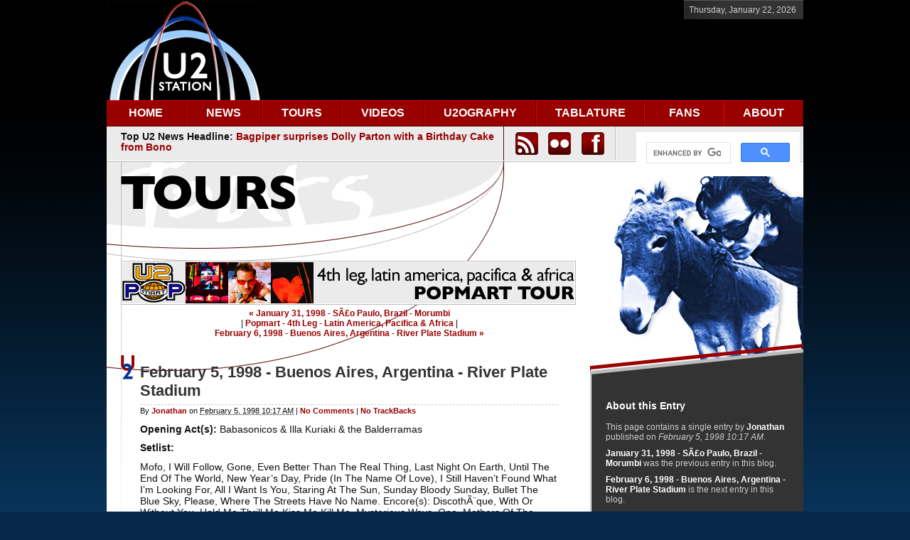

--- FILE ---
content_type: text/html; charset=UTF-8
request_url: https://www.u2station.com/tours/1998/02/february-5-1998---buenos-aires-argentina---river-plate-stadium.php
body_size: 11968
content:
<!DOCTYPE html PUBLIC "-//W3C//DTD XHTML 1.0 Transitional//EN"
    "http://www.w3.org/TR/xhtml1/DTD/xhtml1-transitional.dtd">
<html xmlns="http://www.w3.org/1999/xhtml" id="sixapart-standard">
<head>
    <meta http-equiv="Content-Type" content="text/html; charset=UTF-8" />
<meta name="generator" content="Movable Type 5.2.9" />
<meta name="description" content="Established in 1997, U2Station.com is one of the oldest and most popular U2 fansites on the planet, serving millions of U2 fans around the world with U2 news, a U2 tours section, U2 images, a U2 forum, U2 guitar tablature, a U2 discography & much more.">
<meta name="keywords" content="u2, bono, the edge, adam clayton, larry mullen, u2station.com, u2 station, u2 tours, u2 news, u2 360 tour, u2 guitar tabs, u2 tickets, u2 concerts, u2 images, u2 forum, u2 tablature, u2 discography, u2ography, u2 fans">
<link rel="stylesheet" href="https://www.u2station.com/tours/styles.css" type="text/css" />
<link rel="stylesheet" href="/jquery-lightbox/css/jquery.lightbox-0.5.css" type="text/css" />
<link rel="start" href="https://www.u2station.com/tours/" title="Home" />
<link rel="alternate" type="application/atom+xml" title="Recent Entries" href="https://www.u2station.com/tours/atom.xml" />
<script type="text/javascript" src="https://www.u2station.com/tours/mt.js"></script>
<script type="text/javascript" src="/jquery/jquery-1.2.6.min.js"></script>
<script type="text/javascript" src="/jquery/jquery.form.js"></script>
<script type="text/javascript" src="/js/sf.js"></script>
<script type="text/javascript" src="/smoothscroll.js"></script>
<script type="text/javascript" src="/jquery-lightbox/js/jquery.lightbox-0.5.js"></script>
<script type="text/javascript">
$(function() {
	// Use this example, or...
	$('a[@rel*=lightbox]').lightBox(); // Select all links that contains lightbox in the attribute rel
	// This, or...
	$('#gallery a').lightBox(); // Select all links in object with gallery ID
	// This, or...
	$('#lightbox a').lightBox(); // Select all links in object with lightbox ID
	// This, or...
	$('a.lightbox').lightBox(); // Select all links with lightbox class
});
</script>
<!-- Google tag (gtag.js) -->
<script async src="https://www.googletagmanager.com/gtag/js?id=G-1317466XLE"></script>
<script>
  window.dataLayer = window.dataLayer || [];
  function gtag(){dataLayer.push(arguments);}
  gtag('js', new Date());

  gtag('config', 'G-1317466XLE');
</script>
<script type="text/javascript" src="//platform-api.sharethis.com/js/sharethis.js#property=59cf201055a6eb001239a17f&product=inline-share-buttons"></script>

    
    <link rel="prev bookmark" href="https://www.u2station.com/tours/1998/01/january-31-1998---sao-paulo-brazil---morumbi.php" title="January 31, 1998 - SÃ£o Paulo, Brazil - Morumbi" />
    <link rel="next bookmark" href="https://www.u2station.com/tours/1998/02/february-6-1998---buenos-aires-argentina---river-plate-stadium.php" title="February 6, 1998 - Buenos Aires, Argentina - River Plate Stadium" />
    <!--
<rdf:RDF xmlns:rdf="http://www.w3.org/1999/02/22-rdf-syntax-ns#"
         xmlns:trackback="http://madskills.com/public/xml/rss/module/trackback/"
         xmlns:dc="http://purl.org/dc/elements/1.1/">
<rdf:Description
    rdf:about="https://www.u2station.com/tours/1998/02/february-5-1998---buenos-aires-argentina---river-plate-stadium.php"
    trackback:ping="https://www.u2station.com/m-t/mt-tb.cgi/734"
    dc:title="February 5, 1998 - Buenos Aires, Argentina - River Plate Stadium"
    dc:identifier="https://www.u2station.com/tours/1998/02/february-5-1998---buenos-aires-argentina---river-plate-stadium.php"
    dc:subject="Popmart - 4th Leg - Latin America, Pacifica &amp; Africa"
    dc:description="Opening Act(s): Babasonicos &amp;amp; Illa Kuriaki &amp;amp; the Balderramas Setlist: Mofo, I Will Follow, Gone, Even Better Than The Real Thing, Last Night On Earth, Until The End Of The World, New Year&#8217;s Day, Pride (In The Name Of Love),..."
    dc:creator="Jonathan"
    dc:date="1998-02-05T10:17:24-05:00" />
</rdf:RDF>
-->

    
    <title>U2Station.com | Tours | Popmart - 4th Leg - Latin America, Pacifica & Africa | February 5, 1998 - Buenos Aires, Argentina - River Plate Stadium</title>
</head>
<body id="classic-blog" class="mt-entry-archive layout-wt">
    <div id="container">
        <div id="container-inner">


            <div id="header">
<div id="header-logo-ad"></div>
    <div id="header-inner">
        <div id="header-content"> 

            <div id="header-date">
<script language="JavaScript">
        <!-- Hide the script
        //
        // (C) 2000 Bill Stevenson
        // This is a y2k compliant script which prints the system date to the screen,
        // based on the date specified in the viewer's operating system
        //
        // You may use this script in your website provided that this notice remains at the top
        //

        var months=new Array(13);	// set up an array for string literal months
        months[1]="January";		// array starts at [1] rather than [0] for
        months[2]="February";		// familiar month numbering convention, could
        months[3]="March";			// just as easily be [0..11] but that is less clear
        months[4]="April";
        months[5]="May";
        months[6]="June";
        months[7]="July";
        months[8]="August";
        months[9]="September";
        months[10]="October";
        months[11]="November";
        months[12]="December";

        var today=new Date();				// store date in today

        var lmonth=months[today.getMonth() + 1];	// pull out month name
        var date=today.getDate();			// pull out numerical date
        var year=today.getFullYear();			// pull out numerical year
        var daynum = today.getDay() + 1;		// pull out day number

        if(daynum==1) day = "Sunday";			// match day name to day number
        if(daynum==2) day = "Monday";
        if(daynum==3) day = "Tuesday";
        if(daynum==4) day = "Wednesday";
        if(daynum==5) day = "Thursday";
        if(daynum==6) day = "Friday";
        if(daynum==7) day = "Saturday";

        // make entire date into one variable, allows easy adjustment of format

        // us format: var todaysdate= (day + ", " + lmonth + " " + date + ", " + year);
        var todaysdate= (day + ", " + lmonth + " " + date + ", " + year);

        // write date to screen
        document.write(todaysdate);
        // end hiding-->
</script>
</div>
        </div>
    </div>
</div>
<div id="header-navigation">
    <div id="header-navigation-inner">
        <div id="header-navigation-content">
            <div id="nav">
	<ul id="navlist">
		<li id="n-home"><a href="/index.php" class="n-link" id="home">HOME</a></li>
		<li id="n-news"><a href="/news/" class="n-link" id="news">NEWS</a>
			<ul>
				<li class="sub"><span>News Categories</span>
					<ul>
						<li class="first"><a href="/news/album-news/">Album News</a></li>
						<li><a href="/news/awards-and-honors/">Awards and Honors</a></li>
						<li><a href="/news/business-news/">Business News</a></li>
						<li><a href="/news/charities-and-benefits/">Charities and Benefits</a></li>
						<li><a href="/news/essays/">Essays</a></li>
						<li><a href="/news/fan-stories/">Fan Stories</a></li>
						<li><a href="/news/film-news/">Film News</a></li>
						<li><a href="/news/interviews/">Interviews</a></li>
						<li><a href="/news/miscellaneous-news/">Miscellaneous News</a></li>
						<li><a href="/news/political-news/">Political News</a></li>
						<li><a href="/news/reviews/">Reviews</a></li>
						<li><a href="/news/tour-news/">Tour News</a></li>
						<li><a href="/news/transcripts/">Transcripts</a></li>
						<li><a href="/news/u2-station-original-stories/">U2 Station Original Stories</a></li>						
					</ul>
				</li>
				<li><a href="/news/archives.php">News Archives</a></li>
				<li class="sub"><span>News Images Categories</span>
					<ul>
						<li class="first"><a href="/news/news-images/award-shows-and-honors/">Award Shows and Honors</a></li>
						<li><a href="/news/news-images/bono-in-africa/">Bono in Africa</a></li>
						<li><a href="/news/news-images/business-events/">Business Events</a></li>
						<li><a href="/news/news-images/charity-and-benefit-events/">Charity and Benefit Events</a></li>
						<li><a href="/news/news-images/film-festivals/">Film Festivals</a></li>
						<li><a href="/news/news-images/miscellaneous-events/">Miscellaneous Events</a></li>
						<li><a href="/news/news-images/political-events/">Political Events</a></li>
						<li><a href="/news/news-images/tv-appearances/">TV Appearances</a></li>
					</ul>
				</li>
			</ul>
		</li>
		<li id="n-tours"><a href="/tours/" class="n-link" id="tours">TOURS</a>
			<ul>
				<li class="sub"><span>Tours Categories</span>
					<ul>
						<li class="first"><a href="/tours/u2uv-achtung-baby-live-at-sphere/">U2:UV Achtung Baby Live at Sphere</a></li>
						<li><a href="/tours/joshua-tree-tour-2019/">Joshua Tree Tour 2019</a></li>
						<li><a href="/tours/experience-innocence-tour/">eXPERIENCE + iNNOCENCE Tour</a></li>
						<li><a href="/tours/joshua-tree-tour-2017/">Joshua Tree Tour 2017</a></li>
						<li><a href="/tours/innocence-experience-tour/">iNNOCENCE + eXPERIENCE Tour</a></li>
						<li><a href="/tours/u2-360-tour/">U2 360° Tour</a></li>
						<li><a href="/tours/no-line-on-the-horizon-promotional-tour/">NLOTH Promo Tour</a></li>						
						<li><a href="/tours/vertigo-tour/">Vertigo Tour</a></li>
						<li><a href="/tours/how-to-dismantle-an-atomic-bomb-promotional-tour/">HTDAAB Promo Tour</a></li>
						<li><a href="/tours/elevation-tour/">Elevation Tour</a></li>
						<li><a href="/tours/all-that-you-cant-leave-behind-promotional-tour/">ATCYLB Promo Tour</a></li>
						<li><a href="/tours/popmart-tour/">Popmart Tour</a></li>
						<li><a href="/tours/zoo-tv-tour/">ZooTV Tour</a></li>
						<li><a href="/tours/lovetown-tour/">Lovetown Tour</a></li>
						<li><a href="/tours/joshua-tree-tour/">Joshua Tree Tour</a></li>
						<li><a href="/tours/conspiracy-of-hope-tour/">Conspiracy of Hope Tour</a></li>
						<li><a href="/tours/unforgettable-fire-tour/">Unforgettable Fire Tour</a></li>
						<li><a href="/tours/war-tour/">War Tour</a></li>
						<li><a href="/tours/october-tour/">October Tour</a></li>
						<li><a href="/tours/boy-tour/">Boy Tour</a></li>
						<li><a href="/tours/early-years/">Early Years</a></li>
						<li><a href="/tours/various-appearances/">Various Appearances</a></li>
					</ul>
				</li>
				<li><a href="/tours/archives.php">Tours Archives</a></li>
			</ul>
		</li>
		<li id="n-videos"><a href="/videos/" class="n-link" id="videos">VIDEOS</a></li>
		<li id="n-u2ography"><a href="/u2ography/" class="n-link" id="u2ography">U2OGRAPHY</a>
			<ul>
				<li class="first"><a href="/u2ography/albums/">Albums</a></li>
				<li><a href="/u2ography/compilations/">Compilations</a></li>
				<li><a href="/u2ography/dvds-and-videos/">Blu-rays, DVDs and Videos</a></li>
				<li><a href="/u2ography/singles-and-eps/">Singles and EPs</a></li>				
			</ul>
		</li>
		<li id="n-tablature"><a href="/tablature/" class="n-link" id="tablature">TABLATURE</a></li>
		<li id="n-fans"><a href="/fans/" class="n-link" id="fans">FANS</a></li>
		<li id="n-forum"><a href="/about/" class="n-link last" id="forum-nav">ABOUT</a></li>
	</ul>
</div>        </div>
    </div>
</div>
<div id="header-search">
    <div id="header-search-inner">
        <div id="header-search-content">
            <div id="header-headline-space">Top U2 News Headline: <a href="https://www.u2station.com/news/2026/01/bagpiper-surprises-dolly-parton-with-a-birthday-cake-from-bono.php">Bagpiper surprises Dolly Parton with a Birthday Cake from Bono</a>


</div>
            <div id="header-social-space"><table width="140">
<tr>
<td width="40" align="left" style="vertical-align:middle">
<a href="https://u2station.com/atom.xml"><img src="/m-t/mt-static/support/themes/u2station/icon_rss.png" alt="U2Station.com feeds" title="U2Station.com feeds" class="image"></a>
</td>
<td width="40" align="left" style="vertical-align:middle">
<a href="https://www.flickr.com/groups/u2station"><img src="/m-t/mt-static/support/themes/u2station/icon_flickr.png" alt="U2Station.com on Flickr" title="U2Station.com on Flickr" class="image"></a>
</td>
<td width="40" align="left" style="vertical-align:middle">
<a href="https://www.facebook.com/u2station"><img src="/m-t/mt-static/support/themes/u2station/icon_facebook.png" alt="U2Station.com on Facebook" title="U2Station.com on Facebook" class="image"></a>
</td>
</tr>
</table></div>
            <div id="header-search-space"><script async src="https://cse.google.com/cse.js?cx=022455cbb22904c96">
</script>
<div class="gcse-search"></div></div>
        </div>
    </div>
</div>


            <div id="content">
                <div id="content-inner">


                    <div id="alpha" class="alpha-header-tours-sub">
                        <div id="alpha-inner" class="alpha-inner-sub">

<a href="https://www.u2station.com/tours/popmart-tour/popmart---4th-leg---latin-america-pacifica-africa/"><img src="/images/cat_icons/tours/popmart_-_4th_leg_-_latin_america_pacifica_africa.jpg" alt="popmart_-_4th_leg_-_latin_america_pacifica_africa" /></a>

<div class="content-nav">

<p><a href="https://www.u2station.com/tours/1998/01/january-31-1998---sao-paulo-brazil---morumbi.php">&laquo; January 31, 1998 - SÃ£o Paulo, Brazil - Morumbi</a><br>
| <a href="https://www.u2station.com/tours/popmart-tour/popmart---4th-leg---latin-america-pacifica-africa/">Popmart - 4th Leg - Latin America, Pacifica & Africa</a> |<br>
<a href="https://www.u2station.com/tours/1998/02/february-6-1998---buenos-aires-argentina---river-plate-stadium.php">February 6, 1998 - Buenos Aires, Argentina - River Plate Stadium &raquo;</a></p>





</div>

                            <div id="entry-1520" class="entry-asset asset hentry">
                                <div class="asset-header">
                                    <h1 id="page-title" class="asset-name entry-title">February 5, 1998 - Buenos Aires, Argentina - River Plate Stadium</h1>
                                    <div class="asset-meta">
                                        <span class="byline">

                                            By <span class="vcard author"><a class="fn url" href="https://www.u2station.com">Jonathan</a></span> on <abbr class="published" title="1998-02-05T10:17:24-05:00">February  5, 1998 10:17 AM</abbr>

                                        </span>

                                        <span class="separator">|</span> <a href="https://www.u2station.com/tours/1998/02/february-5-1998---buenos-aires-argentina---river-plate-stadium.php#comments">No Comments</a>


                                        <span class="separator">|</span> <a href="https://www.u2station.com/tours/1998/02/february-5-1998---buenos-aires-argentina---river-plate-stadium.php#trackbacks">No TrackBacks</a>

<script type="text/javascript" src="//platform-api.sharethis.com/js/sharethis.js#property=59cf201055a6eb001239a17f&product=inline-share-buttons"></script>

                                    </div>
                                </div>
                                <div class="asset-content entry-content">

                                    <div class="asset-body">
                                        <p><strong>Opening Act(s):</strong> Babasonicos &amp; Illa Kuriaki &amp; the Balderramas</p>

<p><strong>Setlist:</strong></p>

<p>Mofo, I Will Follow, Gone, Even Better Than The Real Thing, Last Night On Earth, Until The End Of The World, New Year&#8217;s Day, Pride (In The Name Of Love), I Still Haven&#8217;t Found What I&#8217;m Looking For, All I Want Is You, Staring At The Sun, Sunday Bloody Sunday, Bullet The Blue Sky, Please, Where The Streets Have No Name. Encore(s): DiscothÃ¨que, With Or Without You, Hold Me Thrill Me Kiss Me Kill Me, Mysterious Ways, One, Mothers Of The Disappeared.</p>

<p><strong>Remarks:</strong></p>

<p>U2&#8217;s first Argentinian concert features Mothers Of The Disappeared. It&#8217;s played for the first time since December 20, 1987 and some of the real &#8220;mothers of the disappeared&#8221; (the Mothers of the Plaza de Mayo, or in Spanish, Madres de Plaza de Mayo) join U2 on stage during One and Mothers Of The Disappeared.</p>

                                    </div>


                                    <div id="more" class="asset-more">
                                        <p><strong>Media Review:</strong></p>

<p>La Nacion</p>

<p>U2 honored their debt with Argentina</p>

<p>by Sebastian Ramos</p>

<p>In front of more than 45,000 people, the Irish band opened last night at River Stadium its awaited series of three shows.</p>

<p>Finally, the rain didn&#8217;t spoil the party: 45,000 people enjoyed the first show of the Irish band U2 last night.</p>

<p>&#8220;Ever since we started this tour, in April 1997, it never rained during the set&#8221;, was said the day before yesterday by one of the organizers of the LatinAmerican leg of the world tour of U2, while the rain didn&#8217;t stop pouring over the city, and the unreediming gray sky gave no signs of getting better.</p>

<p>But yesterday, as the time passed, the clouds disappeared and so did the fear of those who had bought their tickets for the first of the three shows of the Irish band, so they marched hopefully towards the River Stadium. And those words were prophetic. In the no.78 show of the PopMart tour, such is the name of the world tour that brought the band to Buenos Aires for the very first time, it didn&#8217;t rain either.</p>

<p>A few minutes after 10:00 PM the lights of the stadium went off, and the stomping rythm of PopMuzik ended with the anxious waiting. Finally, and after several failed attempts to bring them to Argentina, U2 gave the initial kick-off for their first presentation in Buenos Aires. The supporting bands had already perform at dusk: Babasonicos (who played for half an hour at 7:15 PM), and Ilya Kuryaki (who played for 40 minutes until nearly 9:00 PM); both were well received by the crowd that was covering the field and the seats of the Stadium. Also half an hour of disco music was offered by the DJ Howie B. himself, the producer of the album &#8220;Pop&#8221;, latest album of the Irishmen.</p>

<p>All that was missing were the true stars of the night, and that they showed to the 45,000 people in the stadium what is it that they call PopMart Tour.</p>

<p>Amidst the general howling and the potent light of the reflectors, Bono, The Edge, Adam Clayton and Larry Mullen Jr. appeared in between the crowd, and walked towards the stage to perform one of the best and more complete shows ever seen in these lands.</p>

<p>Once on stage, with the imponent screen (17x52 meters) behind them, the band started with Mofo, that is to say, the most modern sound of this new version of U2. Then they gave the show a 180-degree twist by playing the most antic song the band presented in this show: &#8220;I will follow&#8221;, from their first album &#8220;Boy&#8221;.</p>

<p>In the beginning, the Irishmen were all stamina and gave everything of themselves song after song, without giving the fanatic and enthusiastic audience the time to catch their breath, while cheering and singing every one of the songs. &#8220;Gone&#8221;, &#8220;Last night on earth&#8221;, &#8220;Even better than the real thing&#8221;, and &#8220;Until the end of the world&#8221; had the expected effect on the audience. Two of them belong to the album &#8220;Pop&#8221;, and two of them to &#8220;Achtung Baby&#8221;, the most represented albums during the show.</p>

<p>At the same time, the images reproduced on the screen surprised and amazed everybody. A wave of intese colors combined with animations with a &#8220;pop-art&#8221; style from the 60s hypnotized the audience.</p>

<p>Then, the initial ectasy seem to had faded. But it hadn&#8217;t. It was the time for the first classics of the band, and again the emotion and joy exploded in the people that woudln&#8217;t stop jumping and dancing.</p>

<p>The 90s version of &#8220;New Year&#8217;s Day&#8221;, and the heart-felt &#8220;Pride (In the name of love)&#8221; formed one of the most memorable segments of the show.</p>

<p>A numerous group of Madres de Plaza de Mayo was present in the stadium to honor the commitment Bono made public as soon as he and his partners arrived to Buenos Aires, inviting them on stage for their megashow.</p>

<p>At the closing time for this edition, about 30 Madres were ready to go on stage and be part of the show, accompanying the musicians during the last song &#8220;Mothers of the Disappeared.&#8221;</p>

<p>Â© 1998 La Nacion. All rights reserved.</p>

                                    </div>

                                </div>
                                <div class="asset-footer">

    
                                    <div class="entry-categories">
                                        <h4>Categories<span class="delimiter">:</span></h4>
                                        <ul>
                                            <li class="entry-category"><a href="https://www.u2station.com/tours/popmart-tour/popmart---4th-leg---latin-america-pacifica-africa/" rel="tag">Popmart - 4th Leg - Latin America, Pacifica & Africa</a><span class="delimiter">,</span></li> <li class="entry-category"><a href="https://www.u2station.com/tours/popmart-tour/" rel="tag">Popmart Tour</a></li>
                                        </ul>
                                    </div>
    


                                    <div class="entry-tags">
                                        <h4>Tags<span class="delimiter">:</span></h4>
                                        <ul>
                                            <li><a href="javascript:void(0)" onclick="location.href='https://www.u2station.com/m-t/mt-search.cgi?IncludeBlogs=4&amp;tag=Buenos%20Aires&amp;limit=20';return false;" rel="tag">Buenos Aires</a><span class="delimiter">,</span></li> <li><a href="javascript:void(0)" onclick="location.href='https://www.u2station.com/m-t/mt-search.cgi?IncludeBlogs=4&amp;tag=Popmart%20Tour&amp;limit=20';return false;" rel="tag">Popmart Tour</a></li>
                                        </ul>
                                    </div>

                                </div>
                            </div>


                    <div id="trackbacks" class="trackbacks">
    <h2 class="trackbacks-header">No TrackBacks</h2>

    
    
    <div class="trackbacks-info">
        <p>TrackBack URL: https://www.u2station.com/m-t/mt-tb.cgi/734</p>
    </div>
    


    
    
</div>


                    <div id="comments" class="comments">


    
    
    
    
    <div class="comments-open" id="comments-open">
        <h2 class="comments-open-header">Leave a comment</h2>
        <div class="comments-open-content">

        
            <div id="comment-greeting"></div>

            <form method="post" action="https://www.u2station.com/m-t/mt-comments.cgi" name="comments_form" id="comments-form" onsubmit="return mtCommentOnSubmit(this)">
                <input type="hidden" name="static" value="1" />
                <input type="hidden" name="entry_id" value="1520" />
                <input type="hidden" name="__lang" value="en-us" />
                <input type="hidden" name="parent_id" value="" id="comment-parent-id" />
                <input type="hidden" name="armor" value="1" />
                <input type="hidden" name="preview" value="" />
                <input type="hidden" name="sid" value="" />
                <div id="comments-open-data">
                    <div id="comment-form-name">
                        <label for="comment-author">Name</label>
                        <input id="comment-author" name="author" size="30" value="" onfocus="mtCommentFormOnFocus()" />
                    </div>
                    <div id="comment-form-email">
                        <label for="comment-email">Email Address</label>
                        <input id="comment-email" name="email" size="30" value="" onfocus="mtCommentFormOnFocus()" />
                    </div>
                    <div id="comment-form-url">
                        <label for="comment-url">URL</label>
                        <input id="comment-url" name="url" size="30" value="" onfocus="mtCommentFormOnFocus()" />
                    </div>
                    <div id="comment-form-remember-me">
                        <input type="checkbox" id="comment-bake-cookie" name="bakecookie" onclick="mtRememberMeOnClick(this)" value="1" accesskey="r" />
                        <label for="comment-bake-cookie">Remember personal info?</label>
                    </div>
                </div>
                <div id="comment-form-reply" style="display:none">
                    <input type="checkbox" id="comment-reply" name="comment_reply" value="" onclick="mtSetCommentParentID()" />
                    <label for="comment-reply" id="comment-reply-label"></label>
                </div>
                <div id="comments-open-text">
                    <label for="comment-text">Comments
                    (You may use HTML tags for style)</label>
                    <textarea id="comment-text" name="text" rows="15" cols="50" onfocus="mtCommentFormOnFocus()"></textarea>
                </div>
                <div id="comments-open-captcha"></div>
                <div id="comments-open-footer">
                    <input type="submit" accesskey="v" name="preview_button" id="comment-preview" value="Preview" onclick="this.form.preview.value='1';" />
                    <input type="submit" accesskey="s" name="post" id="comment-submit" value="Submit" />
                </div>
            </form>


        </div>
    </div>
    <script type="text/javascript">
    <!--
    mtAttachEvent("load", mtEntryOnLoad);
    mtAttachEvent("unload", mtEntryOnUnload);
    //-->
    </script>
    


</div>




                        </div>
                    </div>


                    <div id="beta">
    <div id="beta-inner">


    
    <div class="widget-about-this-page widget">
    <h3 class="widget-header">

        About this Entry


    </h3>
    <div class="widget-content">


        <p class="first">This page contains a single entry by <a href="https://www.u2station.com">Jonathan</a> published on <em>February  5, 1998 10:17 AM</em>.</p>
    
        <p><a href="https://www.u2station.com/tours/1998/01/january-31-1998---sao-paulo-brazil---morumbi.php">January 31, 1998 - SÃ£o Paulo, Brazil - Morumbi</a> was the previous entry in this blog.</p>
    
    
        <p><a href="https://www.u2station.com/tours/1998/02/february-6-1998---buenos-aires-argentina---river-plate-stadium.php">February 6, 1998 - Buenos Aires, Argentina - River Plate Stadium</a> is the next entry in this blog.</p>
    





        <p>Find recent content on the <a href="https://www.u2station.com/tours/">main index</a> or look in the <a href="https://www.u2station.com/tours/archives.php">archives</a> to find all content.</p>

    </div>
</div>

<div class="widget-archive widget-archive-category widget">
    <h3 class="widget-header">Categories</h3>
    <div class="widget-content">
    
        
        <ul>
        
        
            <li>U2:UV Achtung Baby Live at Sphere
        
        
            </li>
        
    
        
        
            <li><a href="https://www.u2station.com/tours/joshua-tree-tour-2019/">Joshua Tree Tour 2019 (15)</a>
        
        
            </li>
        
    
        
        
            <li><a href="https://www.u2station.com/tours/experience-innocence-tour/">Experience &#43; Innocence Tour (60)</a>
        
        
        
        <ul>
        
        
            <li><a href="https://www.u2station.com/tours/experience-innocence-tour/experience-innocence-tour---2nd-leg---europe/">Experience &#43; Innocence - 2nd Leg - Europe (33)</a>
        
        
            </li>
        
    
        
        
            <li><a href="https://www.u2station.com/tours/experience-innocence-tour/experience-innocence-tour---1st-leg---north-america/">Experience &#43; Innocence - 1st Leg - North America (27)</a>
        
        
            </li>
        
        </ul>
        
    
            </li>
        
    
        
        
            <li><a href="https://www.u2station.com/tours/songs-of-experience-promo-tour/">Songs of Experience Promo Tour (1)</a>
        
        
            </li>
        
    
        
        
            <li><a href="https://www.u2station.com/tours/joshua-tree-tour-2017/">Joshua Tree Tour 2017 (53)</a>
        
        
        
        <ul>
        
        
            <li><a href="https://www.u2station.com/tours/joshua-tree-tour-2017/joshua-tree-2017---4th-leg---latin-america/">Joshua Tree 2017 - 4th Leg - Latin America (11)</a>
        
        
            </li>
        
    
        
        
            <li><a href="https://www.u2station.com/tours/joshua-tree-tour-2017/joshua-tree-2017---3rd-leg---north-america/">Joshua Tree 2017 - 3rd Leg - North America (9)</a>
        
        
            </li>
        
    
        
        
            <li><a href="https://www.u2station.com/tours/joshua-tree-tour-2017/joshua-tree-2017---2nd-leg---europe/">Joshua Tree 2017 - 2nd Leg - Europe (12)</a>
        
        
            </li>
        
    
        
        
            <li><a href="https://www.u2station.com/tours/joshua-tree-tour-2017/joshua-tree-2017---1st-leg---north-america/">Joshua Tree 2017 - 1st Leg - North America (21)</a>
        
        
            </li>
        
        </ul>
        
    
            </li>
        
    
        
        
            <li><a href="https://www.u2station.com/tours/innocence-experience-tour/">Innocence &#43; Experience Tour (76)</a>
        
        
        
        <ul>
        
        
            <li><a href="https://www.u2station.com/tours/innocence-experience-tour/innocence-experience-tour---2nd-leg---europe/">Innocence &#43; Experience - 2nd Leg - Europe (40)</a>
        
        
            </li>
        
    
        
        
            <li><a href="https://www.u2station.com/tours/innocence-experience-tour/innocence-experience-tour---1st-leg---north-america/">Innocence &#43; Experience - 1st Leg - North America (36)</a>
        
        
            </li>
        
        </ul>
        
    
            </li>
        
    
        
        
            <li><a href="https://www.u2station.com/tours/u2-360-tour/">U2 360Â° Tour (111)</a>
        
        
        
        <ul>
        
        
            <li><a href="https://www.u2station.com/tours/u2-360-tour/u2-360---7th-leg---north-america/">U2 360Â° - 7th Leg - North America (26)</a>
        
        
            </li>
        
    
        
        
            <li><a href="https://www.u2station.com/tours/u2-360-tour/u2-360---6th-leg---south-america/">U2 360Â° - 6th Leg - South America (7)</a>
        
        
            </li>
        
    
        
        
            <li><a href="https://www.u2station.com/tours/u2-360-tour/u2-360---5th-leg---south-africa/">U2 360Â° - 5th Leg - South Africa (2)</a>
        
        
            </li>
        
    
        
        
            <li><a href="https://www.u2station.com/tours/u2-360-tour/u2-360---4th-leg---new-zealand-australia/">U2 360Â° - 4th Leg - New Zealand & Australia (10)</a>
        
        
            </li>
        
    
        
        
            <li><a href="https://www.u2station.com/tours/u2-360-tour/u2-360---3rd-leg---europe/">U2 360Â° - 3rd Leg - Europe (22)</a>
        
        
            </li>
        
    
        
        
            <li><a href="https://www.u2station.com/tours/u2-360-tour/u2-360---2nd-leg---north-america/">U2 360Â° - 2nd Leg - North America (20)</a>
        
        
            </li>
        
    
        
        
            <li><a href="https://www.u2station.com/tours/u2-360-tour/u2-360---1st-leg---europe/">U2 360Â° - 1st Leg - Europe (24)</a>
        
        
            </li>
        
        </ul>
        
    
            </li>
        
    
        
        
            <li><a href="https://www.u2station.com/tours/no-line-on-the-horizon-promotional-tour/">No Line On The Horizon Promotional Tour (16)</a>
        
        
            </li>
        
    
        
        
            <li><a href="https://www.u2station.com/tours/vertigo-tour/">Vertigo Tour (131)</a>
        
        
        
        <ul>
        
        
            <li><a href="https://www.u2station.com/tours/vertigo-tour/vertigo---5th-leg---pacifica/">Vertigo - 5th Leg - Pacifica (13)</a>
        
        
            </li>
        
    
        
        
            <li><a href="https://www.u2station.com/tours/vertigo-tour/vertigo---4th-leg---latin-america/">Vertigo - 4th Leg - Latin America (8)</a>
        
        
            </li>
        
    
        
        
            <li><a href="https://www.u2station.com/tours/vertigo-tour/vertigo---3rd-leg---north-america/">Vertigo - 3rd Leg - North America (50)</a>
        
        
            </li>
        
    
        
        
            <li><a href="https://www.u2station.com/tours/vertigo-tour/vertigo---2nd-leg---europe/">Vertigo - 2nd Leg - Europe (32)</a>
        
        
            </li>
        
    
        
        
            <li><a href="https://www.u2station.com/tours/vertigo-tour/vertigo---1st-leg---north-america/">Vertigo - 1st Leg - North America (28)</a>
        
        
            </li>
        
        </ul>
        
    
            </li>
        
    
        
        
            <li><a href="https://www.u2station.com/tours/how-to-dismantle-an-atomic-bomb-promotional-tour/">How To Dismantle An Atomic Bomb Promotional Tour (7)</a>
        
        
            </li>
        
    
        
        
            <li><a href="https://www.u2station.com/tours/elevation-tour/">Elevation Tour (113)</a>
        
        
        
        <ul>
        
        
            <li><a href="https://www.u2station.com/tours/elevation-tour/elevation---3rd-leg---north-america/">Elevation - 3rd Leg - North America (30)</a>
        
        
            </li>
        
    
        
        
            <li><a href="https://www.u2station.com/tours/elevation-tour/elevation---2nd-leg---europe/">Elevation - 2nd Leg - Europe (33)</a>
        
        
            </li>
        
    
        
        
            <li><a href="https://www.u2station.com/tours/elevation-tour/elevation---1st-leg---north-america/">Elevation - 1st Leg - North America (50)</a>
        
        
            </li>
        
        </ul>
        
    
            </li>
        
    
        
        
            <li><a href="https://www.u2station.com/tours/all-that-you-cant-leave-behind-promotional-tour/">All That You Can't Leave Behind Promotional Tour (20)</a>
        
        
            </li>
        
    
        
        
            <li><a href="https://www.u2station.com/tours/popmart-tour/">Popmart Tour (94)</a>
        
        
        
        <ul>
        
        
            <li><a href="https://www.u2station.com/tours/popmart-tour/popmart---4th-leg---latin-america-pacifica-africa/">Popmart - 4th Leg - Latin America, Pacifica & Africa (15)</a>
        
        
            </li>
        
    
        
        
            <li><a href="https://www.u2station.com/tours/popmart-tour/popmart---3rd-leg---north-america/">Popmart - 3rd Leg - North America (17)</a>
        
        
            </li>
        
    
        
        
            <li><a href="https://www.u2station.com/tours/popmart-tour/popmart---2nd-leg---europe/">Popmart - 2nd Leg - Europe (32)</a>
        
        
            </li>
        
    
        
        
            <li><a href="https://www.u2station.com/tours/popmart-tour/popmart---1st-leg---north-america/">Popmart - 1st Leg - North America (30)</a>
        
        
            </li>
        
        </ul>
        
    
            </li>
        
    
        
        
            <li><a href="https://www.u2station.com/tours/zoo-tv-tour/">Zoo TV Tour (158)</a>
        
        
        
        <ul>
        
        
            <li><a href="https://www.u2station.com/tours/zoo-tv-tour/zoo-tv---5th-leg---zoomerang-new-zooland-japan/">Zoo TV - 5th Leg - Zoomerang, New Zooland & Japan (10)</a>
        
        
            </li>
        
    
        
        
            <li><a href="https://www.u2station.com/tours/zoo-tv-tour/zoo-tv---4th-leg---zooropa/">Zoo TV - 4th Leg - Zooropa (44)</a>
        
        
            </li>
        
    
        
        
            <li><a href="https://www.u2station.com/tours/zoo-tv-tour/zoo-tv---3rd-leg---outside-broadcast/">Zoo TV - 3rd Leg - Outside Broadcast (47)</a>
        
        
            </li>
        
    
        
        
            <li><a href="https://www.u2station.com/tours/zoo-tv-tour/zoo-tv---2nd-leg---europe/">Zoo TV - 2nd Leg - Europe (25)</a>
        
        
            </li>
        
    
        
        
            <li><a href="https://www.u2station.com/tours/zoo-tv-tour/zoo-tv---1st-leg---north-america/">Zoo TV - 1st Leg - North America (32)</a>
        
        
            </li>
        
        </ul>
        
    
            </li>
        
    
        
        
            <li><a href="https://www.u2station.com/tours/lovetown-tour/">Lovetown Tour (47)</a>
        
        
        
        <ul>
        
        
            <li><a href="https://www.u2station.com/tours/lovetown-tour/lovetown---2nd-leg---europe/">Lovetown - 2nd Leg - Europe (14)</a>
        
        
            </li>
        
    
        
        
            <li><a href="https://www.u2station.com/tours/lovetown-tour/lovetown---1st-leg---australia-new-zealand-japan/">Lovetown - 1st Leg - Australia, New Zealand & Japan (33)</a>
        
        
            </li>
        
        </ul>
        
    
            </li>
        
    
        
        
            <li><a href="https://www.u2station.com/tours/joshua-tree-tour/">Joshua Tree Tour (109)</a>
        
        
        
        <ul>
        
        
            <li><a href="https://www.u2station.com/tours/joshua-tree-tour/joshua-tree---3rd-leg---north-america/">Joshua Tree - 3rd Leg - North America (50)</a>
        
        
            </li>
        
    
        
        
            <li><a href="https://www.u2station.com/tours/joshua-tree-tour/joshua-tree---2nd-leg---europe/">Joshua Tree - 2nd Leg - Europe (30)</a>
        
        
            </li>
        
    
        
        
            <li><a href="https://www.u2station.com/tours/joshua-tree-tour/joshua-tree---1st-leg---north-america/">Joshua Tree - 1st Leg - North America (29)</a>
        
        
            </li>
        
        </ul>
        
    
            </li>
        
    
        
        
            <li><a href="https://www.u2station.com/tours/conspiracy-of-hope-tour/">Conspiracy Of Hope Tour (6)</a>
        
        
            </li>
        
    
        
        
            <li><a href="https://www.u2station.com/tours/unforgettable-fire-tour/">Unforgettable Fire Tour (114)</a>
        
        
        
        <ul>
        
        
            <li><a href="https://www.u2station.com/tours/unforgettable-fire-tour/unforgettable-fire---6th-leg---european-summer-festivals/">Unforgettable Fire - 6th Leg - European Summer Festivals (10)</a>
        
        
            </li>
        
    
        
        
            <li><a href="https://www.u2station.com/tours/unforgettable-fire-tour/unforgettable-fire---5th-leg---north-america/">Unforgettable Fire - 5th Leg - North America (40)</a>
        
        
            </li>
        
    
        
        
            <li><a href="https://www.u2station.com/tours/unforgettable-fire-tour/unforgettable-fire---4th-leg---europe/">Unforgettable Fire - 4th Leg - Europe (13)</a>
        
        
            </li>
        
    
        
        
            <li><a href="https://www.u2station.com/tours/unforgettable-fire-tour/unforgettable-fire---3rd-leg---north-america/">Unforgettable Fire - 3rd Leg - North America (10)</a>
        
        
            </li>
        
    
        
        
            <li><a href="https://www.u2station.com/tours/unforgettable-fire-tour/unforgettable-fire---2nd-leg---europe/">Unforgettable Fire - 2nd Leg - Europe (22)</a>
        
        
            </li>
        
    
        
        
            <li><a href="https://www.u2station.com/tours/unforgettable-fire-tour/unforgettable-fire---1st-leg---new-zealand-australia/">Unforgettable Fire - 1st Leg - New Zealand & Australia (19)</a>
        
        
            </li>
        
        </ul>
        
    
            </li>
        
    
        
        
            <li><a href="https://www.u2station.com/tours/war-tour/">War Tour (108)</a>
        
        
        
        <ul>
        
        
            <li><a href="https://www.u2station.com/tours/war-tour/war---4th-leg---japan/">War - 4th Leg - Japan (6)</a>
        
        
            </li>
        
    
        
        
            <li><a href="https://www.u2station.com/tours/war-tour/war---3rd-leg---european-summer-festivals/">War - 3rd Leg - European Summer Festivals (5)</a>
        
        
            </li>
        
    
        
        
            <li><a href="https://www.u2station.com/tours/war-tour/war---2nd-leg---north-america/">War - 2nd Leg - North America (48)</a>
        
        
            </li>
        
    
        
        
            <li><a href="https://www.u2station.com/tours/war-tour/war---1st-leg---europe/">War - 1st Leg - Europe (29)</a>
        
        
            </li>
        
    
        
        
            <li><a href="https://www.u2station.com/tours/war-tour/war---promotional-tour/">War - Promotional Tour (20)</a>
        
        
            </li>
        
        </ul>
        
    
            </li>
        
    
        
        
            <li><a href="https://www.u2station.com/tours/october-tour/">October Tour (96)</a>
        
        
        
        <ul>
        
        
            <li><a href="https://www.u2station.com/tours/october-tour/october---5th-leg---european-summer-festivals/">October - 5th Leg - European Summer Festivals (8)</a>
        
        
            </li>
        
    
        
        
            <li><a href="https://www.u2station.com/tours/october-tour/october---4th-leg---north-america/">October - 4th Leg - North America (32)</a>
        
        
            </li>
        
    
        
        
            <li><a href="https://www.u2station.com/tours/october-tour/october---3rd-leg---europe/">October - 3rd Leg - Europe (5)</a>
        
        
            </li>
        
    
        
        
            <li><a href="https://www.u2station.com/tours/october-tour/october---2nd-leg---north-america/">October - 2nd Leg - North America (23)</a>
        
        
            </li>
        
    
        
        
            <li><a href="https://www.u2station.com/tours/october-tour/october---1st-leg---europe/">October - 1st Leg - Europe (28)</a>
        
        
            </li>
        
        </ul>
        
    
            </li>
        
    
        
        
            <li><a href="https://www.u2station.com/tours/boy-tour/">Boy Tour (163)</a>
        
        
        
        <ul>
        
        
            <li><a href="https://www.u2station.com/tours/boy-tour/boy---5th-leg---european-summer-festivals/">Boy - 5th Leg - European Summer Festivals (10)</a>
        
        
            </li>
        
    
        
        
            <li><a href="https://www.u2station.com/tours/boy-tour/boy---4th-leg---north-america/">Boy - 4th Leg - North America (60)</a>
        
        
            </li>
        
    
        
        
            <li><a href="https://www.u2station.com/tours/boy-tour/boy---3rd-leg---europe/">Boy - 3rd Leg - Europe (28)</a>
        
        
            </li>
        
    
        
        
            <li><a href="https://www.u2station.com/tours/boy-tour/boy---2nd-leg---north-america/">Boy - 2nd Leg - North America (9)</a>
        
        
            </li>
        
    
        
        
            <li><a href="https://www.u2station.com/tours/boy-tour/boy---1st-leg---europe/">Boy - 1st Leg - Europe (56)</a>
        
        
            </li>
        
        </ul>
        
    
            </li>
        
    
        
        
            <li><a href="https://www.u2station.com/tours/early-years/">Early Years (89)</a>
        
        
        
        <ul>
        
        
            <li><a href="https://www.u2station.com/tours/early-years/11-oclock-tick-tock-tour/">11 O'Clock Tick Tock Tour (23)</a>
        
        
            </li>
        
    
        
        
            <li><a href="https://www.u2station.com/tours/early-years/u2-3-tour/">U2-3 Tour (21)</a>
        
        
            </li>
        
    
        
        
            <li><a href="https://www.u2station.com/tours/early-years/early-irish-concerts/">Early Irish Concerts (45)</a>
        
        
            </li>
        
        </ul>
        
    
            </li>
        
    
        
        
            <li><a href="https://www.u2station.com/tours/various-appearances/">Various Appearances (13)</a>
        
        
        
        <ul>
        
        
            <li><a href="https://www.u2station.com/tours/various-appearances/2020s/">2020's (1)</a>
        
        
            </li>
        
    
        
        
            <li><a href="https://www.u2station.com/tours/various-appearances/2010s/">2010's (7)</a>
        
        
            </li>
        
    
        
        
            <li><a href="https://www.u2station.com/tours/various-appearances/2000s/">2000's (2)</a>
        
        
            </li>
        
    
        
        
            <li><a href="https://www.u2station.com/tours/various-appearances/1990s/">1990's (1)</a>
        
        
            </li>
        
    
        
        
            <li>1980's
        
        
            </li>
        
    
        
        
            <li><a href="https://www.u2station.com/tours/various-appearances/1970s/">1970's (1)</a>
        
        
            </li>
        
        </ul>
        
    
            </li>
        
        </ul>
        
    
    </div>
</div>




    <div class="widget-archive-monthly widget-archive widget">
    <h3 class="widget-header">Monthly <a href="https://www.u2station.com/tours/archives.php">Archives</a></h3>
    <div class="widget-content">
        <ul>
        
            <li><a href="https://www.u2station.com/tours/2023/09/">September 2023 (1)</a></li>
        
    
        
            <li><a href="https://www.u2station.com/tours/2019/12/">December 2019 (7)</a></li>
        
    
        
            <li><a href="https://www.u2station.com/tours/2019/11/">November 2019 (8)</a></li>
        
    
        
            <li><a href="https://www.u2station.com/tours/2018/11/">November 2018 (5)</a></li>
        
    
        
            <li><a href="https://www.u2station.com/tours/2018/10/">October 2018 (15)</a></li>
        
    
        
            <li><a href="https://www.u2station.com/tours/2018/09/">September 2018 (13)</a></li>
        
    
        
            <li><a href="https://www.u2station.com/tours/2018/07/">July 2018 (2)</a></li>
        
    
        
            <li><a href="https://www.u2station.com/tours/2018/06/">June 2018 (13)</a></li>
        
    
        
            <li><a href="https://www.u2station.com/tours/2018/05/">May 2018 (13)</a></li>
        
    
        
            <li><a href="https://www.u2station.com/tours/2017/11/">November 2017 (1)</a></li>
        
    
        
            <li><a href="https://www.u2station.com/tours/2017/10/">October 2017 (11)</a></li>
        
    
        
            <li><a href="https://www.u2station.com/tours/2017/09/">September 2017 (9)</a></li>
        
    
        
            <li><a href="https://www.u2station.com/tours/2017/08/">August 2017 (1)</a></li>
        
    
        
            <li><a href="https://www.u2station.com/tours/2017/07/">July 2017 (12)</a></li>
        
    
        
            <li><a href="https://www.u2station.com/tours/2017/06/">June 2017 (13)</a></li>
        
    
        
            <li><a href="https://www.u2station.com/tours/2017/05/">May 2017 (7)</a></li>
        
    
        
            <li><a href="https://www.u2station.com/tours/2016/10/">October 2016 (1)</a></li>
        
    
        
            <li><a href="https://www.u2station.com/tours/2016/09/">September 2016 (1)</a></li>
        
    
        
            <li><a href="https://www.u2station.com/tours/2015/12/">December 2015 (2)</a></li>
        
    
        
            <li><a href="https://www.u2station.com/tours/2015/11/">November 2015 (12)</a></li>
        
    
        
            <li><a href="https://www.u2station.com/tours/2015/10/">October 2015 (12)</a></li>
        
    
        
            <li><a href="https://www.u2station.com/tours/2015/09/">September 2015 (14)</a></li>
        
    
        
            <li><a href="https://www.u2station.com/tours/2015/08/">August 2015 (1)</a></li>
        
    
        
            <li><a href="https://www.u2station.com/tours/2015/07/">July 2015 (14)</a></li>
        
    
        
            <li><a href="https://www.u2station.com/tours/2015/06/">June 2015 (12)</a></li>
        
    
        
            <li><a href="https://www.u2station.com/tours/2015/05/">May 2015 (10)</a></li>
        
    
        
            <li><a href="https://www.u2station.com/tours/2011/08/">August 2011 (1)</a></li>
        
    
        
            <li><a href="https://www.u2station.com/tours/2011/07/">July 2011 (11)</a></li>
        
    
        
            <li><a href="https://www.u2station.com/tours/2011/06/">June 2011 (8)</a></li>
        
    
        
            <li><a href="https://www.u2station.com/tours/2011/05/">May 2011 (7)</a></li>
        
    
        
            <li><a href="https://www.u2station.com/tours/2011/04/">April 2011 (6)</a></li>
        
    
        
            <li><a href="https://www.u2station.com/tours/2011/03/">March 2011 (2)</a></li>
        
    
        
            <li><a href="https://www.u2station.com/tours/2011/02/">February 2011 (2)</a></li>
        
    
        
            <li><a href="https://www.u2station.com/tours/2010/12/">December 2010 (8)</a></li>
        
    
        
            <li><a href="https://www.u2station.com/tours/2010/11/">November 2010 (2)</a></li>
        
    
        
            <li><a href="https://www.u2station.com/tours/2010/10/">October 2010 (4)</a></li>
        
    
        
            <li><a href="https://www.u2station.com/tours/2010/09/">September 2010 (10)</a></li>
        
    
        
            <li><a href="https://www.u2station.com/tours/2010/08/">August 2010 (9)</a></li>
        
    
        
            <li><a href="https://www.u2station.com/tours/2009/11/">November 2009 (1)</a></li>
        
    
        
            <li><a href="https://www.u2station.com/tours/2009/10/">October 2009 (12)</a></li>
        
    
        
            <li><a href="https://www.u2station.com/tours/2009/09/">September 2009 (9)</a></li>
        
    
        
            <li><a href="https://www.u2station.com/tours/2009/08/">August 2009 (10)</a></li>
        
    
        
            <li><a href="https://www.u2station.com/tours/2009/07/">July 2009 (14)</a></li>
        
    
        
            <li><a href="https://www.u2station.com/tours/2009/03/">March 2009 (6)</a></li>
        
    
        
            <li><a href="https://www.u2station.com/tours/2009/02/">February 2009 (10)</a></li>
        
    
        
            <li><a href="https://www.u2station.com/tours/2006/12/">December 2006 (3)</a></li>
        
    
        
            <li><a href="https://www.u2station.com/tours/2006/11/">November 2006 (10)</a></li>
        
    
        
            <li><a href="https://www.u2station.com/tours/2006/03/">March 2006 (2)</a></li>
        
    
        
            <li><a href="https://www.u2station.com/tours/2006/02/">February 2006 (6)</a></li>
        
    
        
            <li><a href="https://www.u2station.com/tours/2005/12/">December 2005 (10)</a></li>
        
    
        
            <li><a href="https://www.u2station.com/tours/2005/11/">November 2005 (16)</a></li>
        
    
        
            <li><a href="https://www.u2station.com/tours/2005/10/">October 2005 (16)</a></li>
        
    
        
            <li><a href="https://www.u2station.com/tours/2005/09/">September 2005 (8)</a></li>
        
    
        
            <li><a href="https://www.u2station.com/tours/2005/08/">August 2005 (7)</a></li>
        
    
        
            <li><a href="https://www.u2station.com/tours/2005/07/">July 2005 (14)</a></li>
        
    
        
            <li><a href="https://www.u2station.com/tours/2005/06/">June 2005 (11)</a></li>
        
    
        
            <li><a href="https://www.u2station.com/tours/2005/05/">May 2005 (13)</a></li>
        
    
        
            <li><a href="https://www.u2station.com/tours/2005/04/">April 2005 (13)</a></li>
        
    
        
            <li><a href="https://www.u2station.com/tours/2005/03/">March 2005 (2)</a></li>
        
    
        
            <li><a href="https://www.u2station.com/tours/2004/12/">December 2004 (1)</a></li>
        
    
        
            <li><a href="https://www.u2station.com/tours/2004/11/">November 2004 (3)</a></li>
        
    
        
            <li><a href="https://www.u2station.com/tours/2004/10/">October 2004 (3)</a></li>
        
    
        
            <li><a href="https://www.u2station.com/tours/2001/12/">December 2001 (2)</a></li>
        
    
        
            <li><a href="https://www.u2station.com/tours/2001/11/">November 2001 (16)</a></li>
        
    
        
            <li><a href="https://www.u2station.com/tours/2001/10/">October 2001 (12)</a></li>
        
    
        
            <li><a href="https://www.u2station.com/tours/2001/09/">September 2001 (1)</a></li>
        
    
        
            <li><a href="https://www.u2station.com/tours/2001/08/">August 2001 (16)</a></li>
        
    
        
            <li><a href="https://www.u2station.com/tours/2001/07/">July 2001 (16)</a></li>
        
    
        
            <li><a href="https://www.u2station.com/tours/2001/06/">June 2001 (14)</a></li>
        
    
        
            <li><a href="https://www.u2station.com/tours/2001/05/">May 2001 (17)</a></li>
        
    
        
            <li><a href="https://www.u2station.com/tours/2001/04/">April 2001 (15)</a></li>
        
    
        
            <li><a href="https://www.u2station.com/tours/2001/03/">March 2001 (4)</a></li>
        
    
        
            <li><a href="https://www.u2station.com/tours/2001/02/">February 2001 (1)</a></li>
        
    
        
            <li><a href="https://www.u2station.com/tours/2000/12/">December 2000 (2)</a></li>
        
    
        
            <li><a href="https://www.u2station.com/tours/2000/11/">November 2000 (7)</a></li>
        
    
        
            <li><a href="https://www.u2station.com/tours/2000/10/">October 2000 (9)</a></li>
        
    
        
            <li><a href="https://www.u2station.com/tours/2000/09/">September 2000 (1)</a></li>
        
    
        
            <li><a href="https://www.u2station.com/tours/1998/03/">March 1998 (4)</a></li>
        
    
        
            <li><a href="https://www.u2station.com/tours/1998/02/">February 1998 (8)</a></li>
        
    
        
            <li><a href="https://www.u2station.com/tours/1998/01/">January 1998 (3)</a></li>
        
    
        
            <li><a href="https://www.u2station.com/tours/1997/12/">December 1997 (4)</a></li>
        
    
        
            <li><a href="https://www.u2station.com/tours/1997/11/">November 1997 (9)</a></li>
        
    
        
            <li><a href="https://www.u2station.com/tours/1997/10/">October 1997 (4)</a></li>
        
    
        
            <li><a href="https://www.u2station.com/tours/1997/09/">September 1997 (11)</a></li>
        
    
        
            <li><a href="https://www.u2station.com/tours/1997/08/">August 1997 (15)</a></li>
        
    
        
            <li><a href="https://www.u2station.com/tours/1997/07/">July 1997 (8)</a></li>
        
    
        
            <li><a href="https://www.u2station.com/tours/1997/06/">June 1997 (14)</a></li>
        
    
        
            <li><a href="https://www.u2station.com/tours/1997/05/">May 1997 (13)</a></li>
        
    
        
            <li><a href="https://www.u2station.com/tours/1997/04/">April 1997 (2)</a></li>
        
    
        
            <li><a href="https://www.u2station.com/tours/1993/12/">December 1993 (4)</a></li>
        
    
        
            <li><a href="https://www.u2station.com/tours/1993/11/">November 1993 (6)</a></li>
        
    
        
            <li><a href="https://www.u2station.com/tours/1993/08/">August 1993 (12)</a></li>
        
    
        
            <li><a href="https://www.u2station.com/tours/1993/07/">July 1993 (13)</a></li>
        
    
        
            <li><a href="https://www.u2station.com/tours/1993/06/">June 1993 (10)</a></li>
        
    
        
            <li><a href="https://www.u2station.com/tours/1993/05/">May 1993 (9)</a></li>
        
    
        
            <li><a href="https://www.u2station.com/tours/1992/11/">November 1992 (10)</a></li>
        
    
        
            <li><a href="https://www.u2station.com/tours/1992/10/">October 1992 (11)</a></li>
        
    
        
            <li><a href="https://www.u2station.com/tours/1992/09/">September 1992 (13)</a></li>
        
    
        
            <li><a href="https://www.u2station.com/tours/1992/08/">August 1992 (13)</a></li>
        
    
        
            <li><a href="https://www.u2station.com/tours/1992/06/">June 1992 (11)</a></li>
        
    
        
            <li><a href="https://www.u2station.com/tours/1992/05/">May 1992 (14)</a></li>
        
    
        
            <li><a href="https://www.u2station.com/tours/1992/04/">April 1992 (12)</a></li>
        
    
        
            <li><a href="https://www.u2station.com/tours/1992/03/">March 1992 (19)</a></li>
        
    
        
            <li><a href="https://www.u2station.com/tours/1992/02/">February 1992 (1)</a></li>
        
    
        
            <li><a href="https://www.u2station.com/tours/1990/01/">January 1990 (4)</a></li>
        
    
        
            <li><a href="https://www.u2station.com/tours/1989/12/">December 1989 (11)</a></li>
        
    
        
            <li><a href="https://www.u2station.com/tours/1989/11/">November 1989 (12)</a></li>
        
    
        
            <li><a href="https://www.u2station.com/tours/1989/10/">October 1989 (14)</a></li>
        
    
        
            <li><a href="https://www.u2station.com/tours/1989/09/">September 1989 (6)</a></li>
        
    
        
            <li><a href="https://www.u2station.com/tours/1987/12/">December 1987 (8)</a></li>
        
    
        
            <li><a href="https://www.u2station.com/tours/1987/11/">November 1987 (15)</a></li>
        
    
        
            <li><a href="https://www.u2station.com/tours/1987/10/">October 1987 (15)</a></li>
        
    
        
            <li><a href="https://www.u2station.com/tours/1987/09/">September 1987 (12)</a></li>
        
    
        
            <li><a href="https://www.u2station.com/tours/1987/08/">August 1987 (4)</a></li>
        
    
        
            <li><a href="https://www.u2station.com/tours/1987/07/">July 1987 (12)</a></li>
        
    
        
            <li><a href="https://www.u2station.com/tours/1987/06/">June 1987 (11)</a></li>
        
    
        
            <li><a href="https://www.u2station.com/tours/1987/05/">May 1987 (14)</a></li>
        
    
        
            <li><a href="https://www.u2station.com/tours/1987/04/">April 1987 (18)</a></li>
        
    
        
            <li><a href="https://www.u2station.com/tours/1986/06/">June 1986 (6)</a></li>
        
    
        
            <li><a href="https://www.u2station.com/tours/1985/08/">August 1985 (1)</a></li>
        
    
        
            <li><a href="https://www.u2station.com/tours/1985/07/">July 1985 (3)</a></li>
        
    
        
            <li><a href="https://www.u2station.com/tours/1985/06/">June 1985 (3)</a></li>
        
    
        
            <li><a href="https://www.u2station.com/tours/1985/05/">May 1985 (6)</a></li>
        
    
        
            <li><a href="https://www.u2station.com/tours/1985/04/">April 1985 (18)</a></li>
        
    
        
            <li><a href="https://www.u2station.com/tours/1985/03/">March 1985 (16)</a></li>
        
    
        
            <li><a href="https://www.u2station.com/tours/1985/02/">February 1985 (10)</a></li>
        
    
        
            <li><a href="https://www.u2station.com/tours/1985/01/">January 1985 (6)</a></li>
        
    
        
            <li><a href="https://www.u2station.com/tours/1984/12/">December 1984 (10)</a></li>
        
    
        
            <li><a href="https://www.u2station.com/tours/1984/11/">November 1984 (12)</a></li>
        
    
        
            <li><a href="https://www.u2station.com/tours/1984/10/">October 1984 (10)</a></li>
        
    
        
            <li><a href="https://www.u2station.com/tours/1984/09/">September 1984 (17)</a></li>
        
    
        
            <li><a href="https://www.u2station.com/tours/1984/08/">August 1984 (2)</a></li>
        
    
        
            <li><a href="https://www.u2station.com/tours/1983/11/">November 1983 (6)</a></li>
        
    
        
            <li><a href="https://www.u2station.com/tours/1983/08/">August 1983 (3)</a></li>
        
    
        
            <li><a href="https://www.u2station.com/tours/1983/07/">July 1983 (2)</a></li>
        
    
        
            <li><a href="https://www.u2station.com/tours/1983/06/">June 1983 (20)</a></li>
        
    
        
            <li><a href="https://www.u2station.com/tours/1983/05/">May 1983 (21)</a></li>
        
    
        
            <li><a href="https://www.u2station.com/tours/1983/04/">April 1983 (8)</a></li>
        
    
        
            <li><a href="https://www.u2station.com/tours/1983/03/">March 1983 (25)</a></li>
        
    
        
            <li><a href="https://www.u2station.com/tours/1983/02/">February 1983 (3)</a></li>
        
    
        
            <li><a href="https://www.u2station.com/tours/1982/12/">December 1982 (20)</a></li>
        
    
        
            <li><a href="https://www.u2station.com/tours/1982/08/">August 1982 (2)</a></li>
        
    
        
            <li><a href="https://www.u2station.com/tours/1982/07/">July 1982 (6)</a></li>
        
    
        
            <li><a href="https://www.u2station.com/tours/1982/05/">May 1982 (1)</a></li>
        
    
        
            <li><a href="https://www.u2station.com/tours/1982/03/">March 1982 (19)</a></li>
        
    
        
            <li><a href="https://www.u2station.com/tours/1982/02/">February 1982 (13)</a></li>
        
    
        
            <li><a href="https://www.u2station.com/tours/1982/01/">January 1982 (3)</a></li>
        
    
        
            <li><a href="https://www.u2station.com/tours/1981/12/">December 1981 (13)</a></li>
        
    
        
            <li><a href="https://www.u2station.com/tours/1981/11/">November 1981 (15)</a></li>
        
    
        
            <li><a href="https://www.u2station.com/tours/1981/10/">October 1981 (25)</a></li>
        
    
        
            <li><a href="https://www.u2station.com/tours/1981/08/">August 1981 (5)</a></li>
        
    
        
            <li><a href="https://www.u2station.com/tours/1981/06/">June 1981 (4)</a></li>
        
    
        
            <li><a href="https://www.u2station.com/tours/1981/05/">May 1981 (20)</a></li>
        
    
        
            <li><a href="https://www.u2station.com/tours/1981/04/">April 1981 (17)</a></li>
        
    
        
            <li><a href="https://www.u2station.com/tours/1981/03/">March 1981 (23)</a></li>
        
    
        
            <li><a href="https://www.u2station.com/tours/1981/02/">February 1981 (14)</a></li>
        
    
        
            <li><a href="https://www.u2station.com/tours/1981/01/">January 1981 (9)</a></li>
        
    
        
            <li><a href="https://www.u2station.com/tours/1980/12/">December 1980 (17)</a></li>
        
    
        
            <li><a href="https://www.u2station.com/tours/1980/11/">November 1980 (19)</a></li>
        
    
        
            <li><a href="https://www.u2station.com/tours/1980/10/">October 1980 (13)</a></li>
        
    
        
            <li><a href="https://www.u2station.com/tours/1980/09/">September 1980 (21)</a></li>
        
    
        
            <li><a href="https://www.u2station.com/tours/1980/07/">July 1980 (7)</a></li>
        
    
        
            <li><a href="https://www.u2station.com/tours/1980/06/">June 1980 (7)</a></li>
        
    
        
            <li><a href="https://www.u2station.com/tours/1980/05/">May 1980 (11)</a></li>
        
    
        
            <li><a href="https://www.u2station.com/tours/1980/03/">March 1980 (2)</a></li>
        
    
        
            <li><a href="https://www.u2station.com/tours/1980/02/">February 1980 (5)</a></li>
        
    
        
            <li><a href="https://www.u2station.com/tours/1979/12/">December 1979 (12)</a></li>
        
    
        
            <li><a href="https://www.u2station.com/tours/1979/10/">October 1979 (2)</a></li>
        
    
        
            <li><a href="https://www.u2station.com/tours/1979/09/">September 1979 (2)</a></li>
        
    
        
            <li><a href="https://www.u2station.com/tours/1979/08/">August 1979 (3)</a></li>
        
    
        
            <li><a href="https://www.u2station.com/tours/1979/07/">July 1979 (1)</a></li>
        
    
        
            <li><a href="https://www.u2station.com/tours/1979/06/">June 1979 (4)</a></li>
        
    
        
            <li><a href="https://www.u2station.com/tours/1979/05/">May 1979 (2)</a></li>
        
    
        
            <li><a href="https://www.u2station.com/tours/1979/02/">February 1979 (4)</a></li>
        
    
        
            <li><a href="https://www.u2station.com/tours/1979/01/">January 1979 (1)</a></li>
        
    
        
            <li><a href="https://www.u2station.com/tours/1978/12/">December 1978 (1)</a></li>
        
    
        
            <li><a href="https://www.u2station.com/tours/1978/09/">September 1978 (3)</a></li>
        
    
        
            <li><a href="https://www.u2station.com/tours/1978/08/">August 1978 (2)</a></li>
        
    
        
            <li><a href="https://www.u2station.com/tours/1978/07/">July 1978 (1)</a></li>
        
    
        
            <li><a href="https://www.u2station.com/tours/1978/06/">June 1978 (1)</a></li>
        
    
        
            <li><a href="https://www.u2station.com/tours/1978/05/">May 1978 (1)</a></li>
        
    
        
            <li><a href="https://www.u2station.com/tours/1978/04/">April 1978 (1)</a></li>
        
    
        
            <li><a href="https://www.u2station.com/tours/1978/03/">March 1978 (6)</a></li>
        
    
        
            <li><a href="https://www.u2station.com/tours/1978/02/">February 1978 (1)</a></li>
        
    
        
            <li><a href="https://www.u2station.com/tours/1978/01/">January 1978 (2)</a></li>
        
    
        
            <li><a href="https://www.u2station.com/tours/1977/12/">December 1977 (2)</a></li>
        
    
        
            <li><a href="https://www.u2station.com/tours/1977/10/">October 1977 (2)</a></li>
        
    
        
            <li><a href="https://www.u2station.com/tours/1977/04/">April 1977 (3)</a></li>
        
    
        
            <li><a href="https://www.u2station.com/tours/1976/10/">October 1976 (1)</a></li>
        
    
        
            <li><a href="https://www.u2station.com/tours/1975/01/">January 1975 (1)</a></li>
        
        </ul>
    </div>
</div>
        
    



<div class="widget-pages widget">
    <h3 class="widget-header">Pages</h3>
    <div class="widget-content">
        <ul>
    
    
            <li class="folder folder-164"><strong>experience_+_innocence_tour/083118_berlin_germany/</strong>
        
            </li>
        
    
            <li class="folder folder-163"><strong>experience_+_innocence_tour/experience_+_innocence_tour_-_2nd_leg_-_europe/083118_berlin_germany/</strong>
        
            </li>
        
    
        </ul>
    </div>
</div>

<div class="widget-syndication widget">
    <div class="widget-content">
        <ul>
            <li><img src="https://www.u2station.com/m-t/mt-static/images/status_icons/feed.gif" alt="Subscribe to feed" width="9" height="9" /> <a href="https://www.u2station.com/tours/atom.xml">Subscribe to this blog's feed</a></li>

        </ul>
    </div>
</div>
<div class="widget-openid widget">
    <div class="widget-content">
        <em><strong>OpenID</strong> accepted here</em>
        <a href="http://www.sixapart.com/labs/openid/">Learn more about OpenID</a>
    </div>
</div>




    </div>
</div>






                </div>
            </div>


            <div id="footer">
    <div id="footer-inner">
        <div id="footer-content">
            <div id="footer-logo-space"><div class="widget-footer-logo widget">
    <div class="widget-content">
    <p><img border="0" src="/m-t/mt-static/support/themes/u2station/logo_footer.gif"></p>
    <p>Since 1997, U2Station.com has provided millions of U2 fans with consistent U2 news and content. Nominated as the "Coolest Fan Website" by VH1/MTV in 2001, we've been featured on major websites from BBC, CNN, FOX News, MTV Networks, Rolling Stone and many others. Thank you U2 fans.</p>
    <p>Copyright &copy; 1997-2023 U2Station.com. All rights reserved.</p>
    </div>
</div></div>
            <div id="footer-links-space"><div class="widget-footer-links widget">
    <h3 class="widget-header">More Links</h3>
    <div class="widget-content">
        <ul>

            <li><a href="https://www.u2station.com/about/">About U2Station.com</a></li>

            <li><a href="https://www.u2station.com/contact/">Contact Us</a></li>

            <li><a href="https://www.u2station.com/disclaimer/">Disclaimer and Privacy Policy</a></li>

            <li><a href="https://www.u2station.com/links/">U2 Website Links</a></li>

            <li><a href="https://www.u2station.com/write/">Write for Us</a></li>

        </ul>
    </div>
</div><div class="widget-footer-network widget">
    <h3 class="widget-header">Network</h3>
    <div class="widget-content">
        <ul>
           <li><a href="https://www.facebook.com/u2station" target="_blank"><img src="/m-t/mt-static/support/themes/u2station/icon_facebook_small.png" alt="U2Station.com on Facebook" title="U2Station.com on Facebook" class="image">&nbsp; U2Station.com on Facebook</a></li>
           <li><a href="https://www.flickr.com/groups/u2station/" target="_blank"><img src="/m-t/mt-static/support/themes/u2station/icon_flickr_small.png" alt="U2Station.com on Flickr" title="U2Station.com on Flickr" class="image">&nbsp; U2Station.com on Flickr</a></li>
        </ul>
    </div>
</div><div class="widget-powered widget">
    <h3 class="widget-header"></h3>
    <div class="widget-content">
        <span>Powered by <a href="https://www.movabletype.com/" rel="generator">Movable Type</a>. We offer <a href="https://jigsaw.w3.org/css-validator/check/referer">Valid CSS</a>.</span>
    </div>
</div></div>
            <div id="footer-quote-space"><div class="widget-footer-quote widget">
    <h3 class="widget-header">Quote</h3>
    <div class="widget-content">


"We've always treated Ireland and Dublin as a haven away from the rock 'n' roll madness that happens elsewhere. This is our land of reality." - The Edge, 2000     </div>
</div></div>

        </div>
    </div>
</div>
<div id="footer-mainlinks"><div class="widget-footer-main-links widget">
    <div class="widget-footer">
    Main Links:&nbsp;&nbsp;<a href="/">Home</a>&nbsp;&nbsp;|&nbsp;&nbsp;<a href="/news/">News</a>&nbsp;&nbsp;|&nbsp;&nbsp;<a href="/tours/">Tours</a>&nbsp;&nbsp;|&nbsp;&nbsp;<a href="/videos/">Videos</a>&nbsp;&nbsp;|&nbsp;&nbsp;<a href="/u2ography/">U2ography</a>&nbsp;&nbsp;|&nbsp;&nbsp;<a href="/tablature/">Tablature</a>&nbsp;&nbsp;|&nbsp;&nbsp;<a href="/fans/">Fans</a>&nbsp;&nbsp;|&nbsp;&nbsp;<a href="/about/">About</a><a href="#header" class="fr"><img src="/m-t/mt-static/support/themes/u2station/arrow_top.gif" border="0">&nbsp;Skip to top</a>
    </div>
</div></div>

<!-- Quantcast Tag -->
<script type="text/javascript">
var _qevents = _qevents || [];

(function() {
var elem = document.createElement('script');
elem.src = (document.location.protocol == "https:" ? "https://secure" : "http://edge") + ".quantserve.com/quant.js";
elem.async = true;
elem.type = "text/javascript";
var scpt = document.getElementsByTagName('script')[0];
scpt.parentNode.insertBefore(elem, scpt);
})();

_qevents.push({
qacct:"p-729rRJb73Jfa6"
});
</script>

<noscript>
<div style="display:none;">
<img src="//pixel.quantserve.com/pixel/p-729rRJb73Jfa6.gif" border="0" height="1" width="1" alt="Quantcast"/>
</div>
</noscript>
<!-- End Quantcast tag -->


        </div>
    </div>
</body>
</html>
